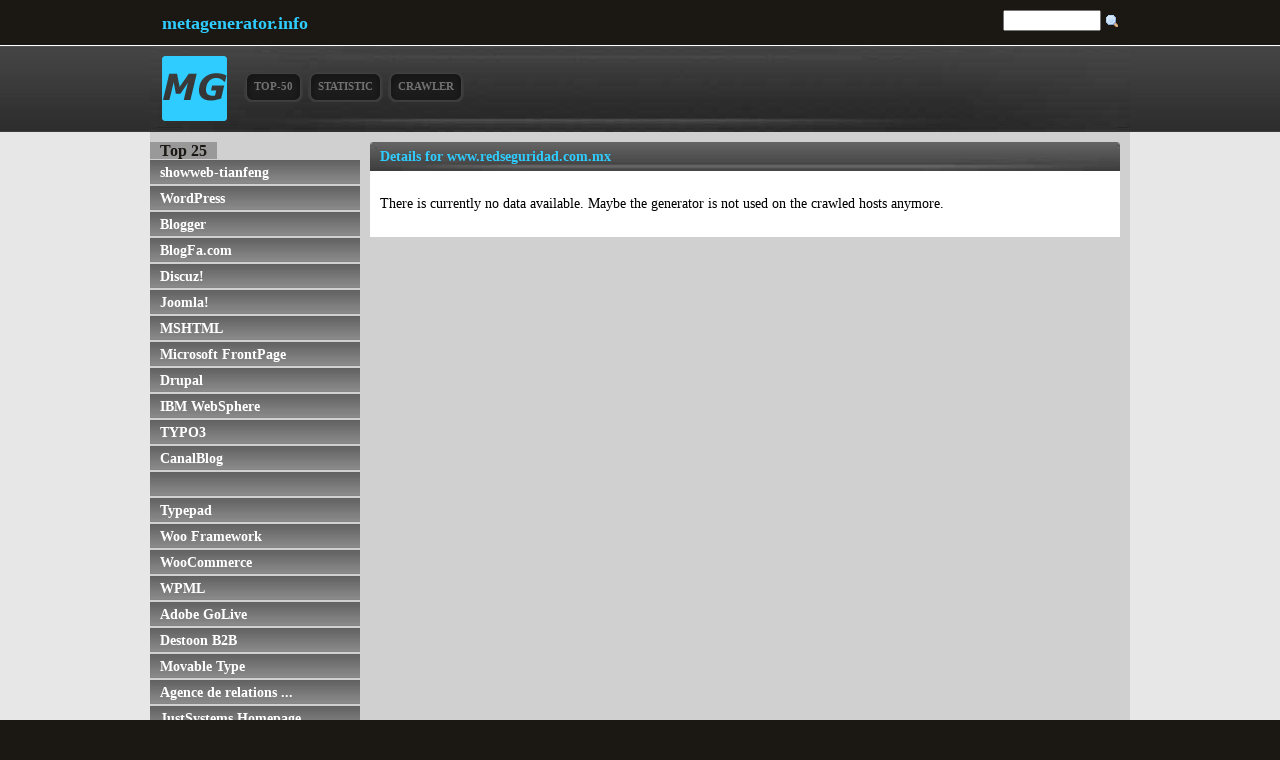

--- FILE ---
content_type: text/html; charset=UTF-8
request_url: https://www.metagenerator.info/generator-details/www.redseguridad.com.mx.html
body_size: 2442
content:
<!DOCTYPE HTML><html><head><link rel="stylesheet" type="text/css" href="/styles/styles7.css"/><meta http-equiv="Content-Type" content="text/html; charset=UTF-8"/><meta http-equiv="content-language" content="en"/><meta name="generator" content="redFACT 5 CMS, powered by http://www.newsfactory.de"/><meta name="robots" content="follow,index,nocache"/><meta name="author" content="Jan Bogutzki"/><meta name="viewport" content="width=device-width"/><meta name="keywords" content="generator, details, meta-tag" /><meta name="description" content="See the detailed statistic of the usage of the content generator &quot;www.redseguridad.com.mx&quot;." /><meta name="language" content="en" /><title>www.redseguridad.com.mx - Generator Details - metagenerator.info</title><script src="https://securepubads.g.doubleclick.net/tag/js/gpt.js" async="async"></script>

<script type="text/javascript"><!--
window.googletag = window.googletag || {cmd: []};
googletag.cmd.push(function() {
var adSlot=googletag.defineSlot('/8278280/metagenerator_generator-detail_leaderboard', [[320, 50], [468, 60], [728, 90]], 'div-gpt-ad-1379496457406-0').addService(googletag.pubads());
var mapping=googletag.sizeMapping().addSize([770, 577], [728, 90]).addSize([511, 375], [468, 60]).addSize([0, 0], [320, 50]).build();
adSlot.defineSizeMapping(mapping);
googletag.pubads().enableSingleRequest();
googletag.enableServices();
});
//--></script></head><body><div id="head_container"><div id="logoline"><a href="/">metagenerator.info</a><form action="index.php?pageid=224" method="post" name="extendedSearch"><a href="#null" onclick="document.forms.extendedSearch.submit();" class="magnifier"></a><input type="text" name="cosearch" value="" id="search" alt="searchword"/><div class="clear"></div></form><div class="clear"></div></div><div id="head"><a href="/" class="sign"></a><ul id="mainnavi"><li><div class="navleft"></div><a href="/">Top-50</a><div class="navright"></div><div class="clear"></div></li><li><div class="navleft"></div><a href="/statistic.html">Statistic</a><div class="navright"></div><div class="clear"></div></li><li><div class="navleft"></div><a href="/Crawler.html">Crawler</a><div class="navright"></div><div class="clear"></div></li><li style="clear:left;display:none">&nbsp;</li></ul><div style="clear:both"></div></div></div><div id="outer_container"><div id="container"><div id="content"><div id="left"><strong>Top 25</strong><ul class="subnavi"><li><a href="/generator-details/showweb-tianfeng.html" title="showweb-tianfeng">showweb-tianfeng</a></li><li><a href="/generator-details/WordPress.html" title="WordPress">WordPress</a></li><li><a href="/generator-details/Blogger.html" title="Blogger">Blogger</a></li><li><a href="/generator-details/BlogFa.com.html" title="BlogFa.com">BlogFa.com</a></li><li><a href="/generator-details/Discuz%21.html" title="Discuz!">Discuz!</a></li><li><a href="/generator-details/Joomla%21.html" title="Joomla!">Joomla!</a></li><li><a href="/generator-details/MSHTML.html" title="MSHTML">MSHTML</a></li><li><a href="/generator-details/Microsoft+FrontPage.html" title="Microsoft FrontPage">Microsoft FrontPage</a></li><li><a href="/generator-details/Drupal.html" title="Drupal">Drupal</a></li><li><a href="/generator-details/IBM+WebSphere.html" title="IBM WebSphere">IBM WebSphere</a></li><li><a href="/generator-details/TYPO3.html" title="TYPO3">TYPO3</a></li><li><a href="/generator-details/CanalBlog.html" title="CanalBlog">CanalBlog</a></li><li><a href="/generator-details.html?gid=27" title=""></a></li><li><a href="/generator-details/Typepad.html" title="Typepad">Typepad</a></li><li><a href="/generator-details/Woo+Framework.html" title="Woo Framework">Woo Framework</a></li><li><a href="/generator-details/WooCommerce.html" title="WooCommerce">WooCommerce</a></li><li><a href="/generator-details/WPML.html" title="WPML">WPML</a></li><li><a href="/generator-details/Adobe+GoLive.html" title="Adobe GoLive">Adobe GoLive</a></li><li><a href="/generator-details/Destoon+B2B.html" title="Destoon B2B">Destoon B2B</a></li><li><a href="/generator-details/Movable+Type.html" title="Movable Type">Movable Type</a></li><li><a href="/generator-details.html?gid=70275" title="Agence de relations presse gratuite : Agence-Presse.net">Agence de relations ...</a></li><li><a href="/generator-details/JustSystems+Homepage+Builder.html" title="JustSystems Homepage Builder">JustSystems Homepage...</a></li><li><a href="/generator-details/Serif+WebPlus.html" title="Serif WebPlus">Serif WebPlus</a></li><li><a href="/generator-details/http%3A%2F%2Fwww.blogspirit.com%2F.html" title="http://www.blogspirit.com/">http://www.blogspiri...</a></li><li><a href="/generator-details/Starfield+Technologies%3B+Go+Daddy+Website+Builder.html" title="Starfield Technologies; Go Daddy Website Builder">Starfield Technologi...</a></li></ul>
</div><div id="middle"><div style="padding:10px 10px 0 10px"><div class="mainbox">

<h1>Details for www.redseguridad.com.mx</h1><div class="mbcontent"><p>There is currently no data available. Maybe the generator is not used on the crawled hosts anymore.</p>

</div></div></div></div><div class="clear"></div></div></div></div><div id="footer"><div id="inner_foot"><div id="copy">
&copy; 2026 Jan Bogutzki | www.redseguridad.com.mx - Generator Details - metagenerator.info</div><ul id="footernavi"><li class="level1"><div class="navleft"></div><a href="/">Home</a><div class="navright"></div><div class="clear"></div></li><li class="level1"><div class="navleft"></div><a href="http://jan.bogutzki.de/">Blog</a><div class="navright"></div><div class="clear"></div></li><li class="level1"><div class="navleft"></div><a href="/search.html">search</a><div class="navright"></div><div class="clear"></div></li><li class="level1"><div class="navleft"></div><a href="/imprint.html">Imprint</a><div class="navright"></div><div class="clear"></div></li><li style="clear:left;display:none">&nbsp;</li></ul><div class="clear"></div></div></div><script src="//ajax.googleapis.com/ajax/libs/jquery/1.10.2/jquery.min.js" defer="defer"></script></body></html>